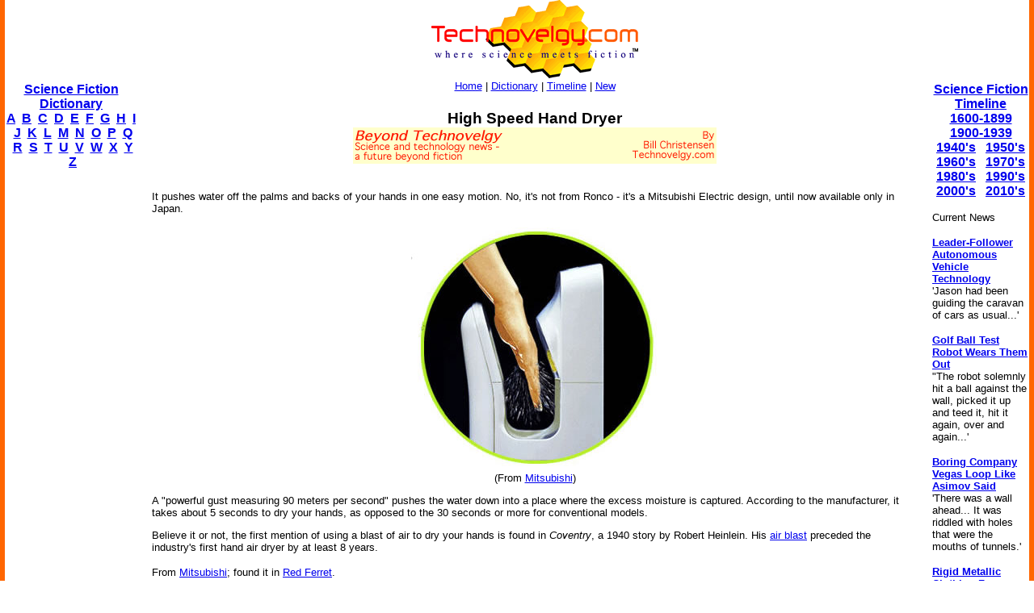

--- FILE ---
content_type: text/html; charset=utf-8
request_url: https://www.google.com/recaptcha/api2/aframe
body_size: 264
content:
<!DOCTYPE HTML><html><head><meta http-equiv="content-type" content="text/html; charset=UTF-8"></head><body><script nonce="HF7tNsW1PSp0KtoI2hW3zw">/** Anti-fraud and anti-abuse applications only. See google.com/recaptcha */ try{var clients={'sodar':'https://pagead2.googlesyndication.com/pagead/sodar?'};window.addEventListener("message",function(a){try{if(a.source===window.parent){var b=JSON.parse(a.data);var c=clients[b['id']];if(c){var d=document.createElement('img');d.src=c+b['params']+'&rc='+(localStorage.getItem("rc::a")?sessionStorage.getItem("rc::b"):"");window.document.body.appendChild(d);sessionStorage.setItem("rc::e",parseInt(sessionStorage.getItem("rc::e")||0)+1);localStorage.setItem("rc::h",'1768768252960');}}}catch(b){}});window.parent.postMessage("_grecaptcha_ready", "*");}catch(b){}</script></body></html>